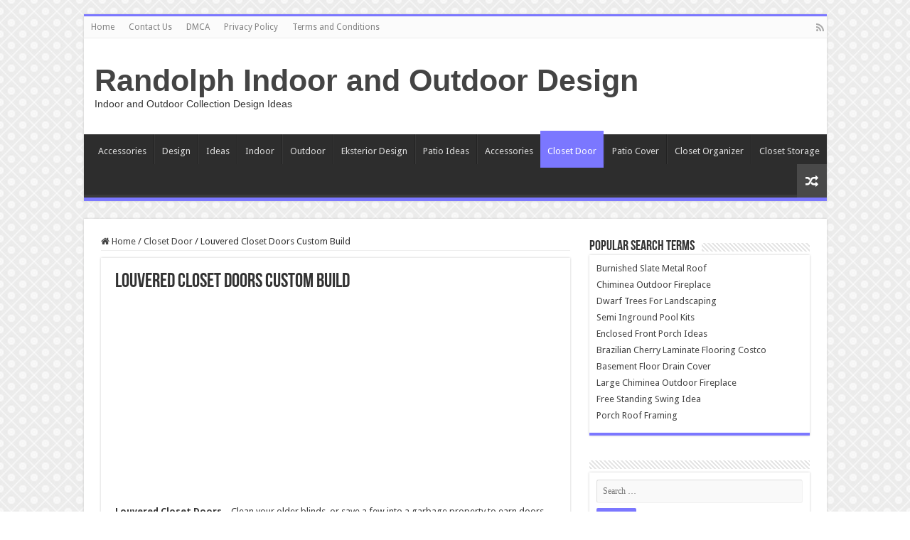

--- FILE ---
content_type: text/html; charset=utf-8
request_url: https://www.google.com/recaptcha/api2/aframe
body_size: 268
content:
<!DOCTYPE HTML><html><head><meta http-equiv="content-type" content="text/html; charset=UTF-8"></head><body><script nonce="OODDEBKLaKebDhGxS7kiQw">/** Anti-fraud and anti-abuse applications only. See google.com/recaptcha */ try{var clients={'sodar':'https://pagead2.googlesyndication.com/pagead/sodar?'};window.addEventListener("message",function(a){try{if(a.source===window.parent){var b=JSON.parse(a.data);var c=clients[b['id']];if(c){var d=document.createElement('img');d.src=c+b['params']+'&rc='+(localStorage.getItem("rc::a")?sessionStorage.getItem("rc::b"):"");window.document.body.appendChild(d);sessionStorage.setItem("rc::e",parseInt(sessionStorage.getItem("rc::e")||0)+1);localStorage.setItem("rc::h",'1768908145473');}}}catch(b){}});window.parent.postMessage("_grecaptcha_ready", "*");}catch(b){}</script></body></html>